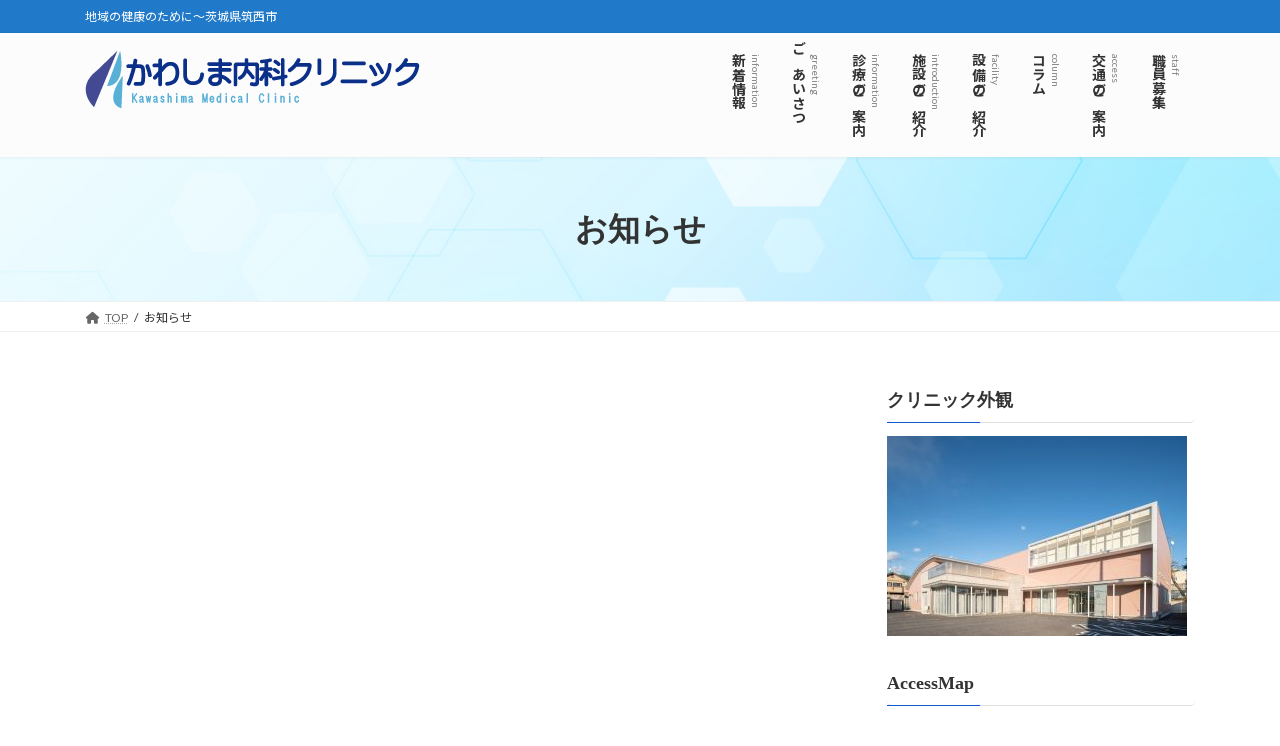

--- FILE ---
content_type: text/html; charset=UTF-8
request_url: https://kawashima-cl.com/topinfo/
body_size: 46484
content:
<!DOCTYPE html>
<html lang="ja">
<head>
<meta charset="utf-8">
<meta http-equiv="X-UA-Compatible" content="IE=edge">
<meta name="viewport" content="width=device-width, initial-scale=1">

<title>お知らせ | かわしま内科クリニック</title>
<meta name='robots' content='max-image-preview:large' />
<link rel="alternate" type="application/rss+xml" title="かわしま内科クリニック &raquo; フィード" href="https://kawashima-cl.com/feed/" />
<link rel="alternate" type="application/rss+xml" title="かわしま内科クリニック &raquo; コメントフィード" href="https://kawashima-cl.com/comments/feed/" />
<meta name="description" content="" /><script type="text/javascript">
window._wpemojiSettings = {"baseUrl":"https:\/\/s.w.org\/images\/core\/emoji\/14.0.0\/72x72\/","ext":".png","svgUrl":"https:\/\/s.w.org\/images\/core\/emoji\/14.0.0\/svg\/","svgExt":".svg","source":{"concatemoji":"https:\/\/kawashima-cl.com\/wp\/wp-includes\/js\/wp-emoji-release.min.js?ver=6.1.9"}};
/*! This file is auto-generated */
!function(e,a,t){var n,r,o,i=a.createElement("canvas"),p=i.getContext&&i.getContext("2d");function s(e,t){var a=String.fromCharCode,e=(p.clearRect(0,0,i.width,i.height),p.fillText(a.apply(this,e),0,0),i.toDataURL());return p.clearRect(0,0,i.width,i.height),p.fillText(a.apply(this,t),0,0),e===i.toDataURL()}function c(e){var t=a.createElement("script");t.src=e,t.defer=t.type="text/javascript",a.getElementsByTagName("head")[0].appendChild(t)}for(o=Array("flag","emoji"),t.supports={everything:!0,everythingExceptFlag:!0},r=0;r<o.length;r++)t.supports[o[r]]=function(e){if(p&&p.fillText)switch(p.textBaseline="top",p.font="600 32px Arial",e){case"flag":return s([127987,65039,8205,9895,65039],[127987,65039,8203,9895,65039])?!1:!s([55356,56826,55356,56819],[55356,56826,8203,55356,56819])&&!s([55356,57332,56128,56423,56128,56418,56128,56421,56128,56430,56128,56423,56128,56447],[55356,57332,8203,56128,56423,8203,56128,56418,8203,56128,56421,8203,56128,56430,8203,56128,56423,8203,56128,56447]);case"emoji":return!s([129777,127995,8205,129778,127999],[129777,127995,8203,129778,127999])}return!1}(o[r]),t.supports.everything=t.supports.everything&&t.supports[o[r]],"flag"!==o[r]&&(t.supports.everythingExceptFlag=t.supports.everythingExceptFlag&&t.supports[o[r]]);t.supports.everythingExceptFlag=t.supports.everythingExceptFlag&&!t.supports.flag,t.DOMReady=!1,t.readyCallback=function(){t.DOMReady=!0},t.supports.everything||(n=function(){t.readyCallback()},a.addEventListener?(a.addEventListener("DOMContentLoaded",n,!1),e.addEventListener("load",n,!1)):(e.attachEvent("onload",n),a.attachEvent("onreadystatechange",function(){"complete"===a.readyState&&t.readyCallback()})),(e=t.source||{}).concatemoji?c(e.concatemoji):e.wpemoji&&e.twemoji&&(c(e.twemoji),c(e.wpemoji)))}(window,document,window._wpemojiSettings);
</script>
<style type="text/css">
img.wp-smiley,
img.emoji {
	display: inline !important;
	border: none !important;
	box-shadow: none !important;
	height: 1em !important;
	width: 1em !important;
	margin: 0 0.07em !important;
	vertical-align: -0.1em !important;
	background: none !important;
	padding: 0 !important;
}
</style>
	<link rel='stylesheet' id='vkExUnit_common_style-css' href='https://kawashima-cl.com/wp/wp-content/plugins/vk-all-in-one-expansion-unit/assets/css/vkExUnit_style.css?ver=9.84.3.0' type='text/css' media='all' />
<style id='vkExUnit_common_style-inline-css' type='text/css'>
:root {--ver_page_top_button_url:url(https://kawashima-cl.com/wp/wp-content/plugins/vk-all-in-one-expansion-unit/assets/images/to-top-btn-icon.svg);}@font-face {font-weight: normal;font-style: normal;font-family: "vk_sns";src: url("https://kawashima-cl.com/wp/wp-content/plugins/vk-all-in-one-expansion-unit/inc/sns/icons/fonts/vk_sns.eot?-bq20cj");src: url("https://kawashima-cl.com/wp/wp-content/plugins/vk-all-in-one-expansion-unit/inc/sns/icons/fonts/vk_sns.eot?#iefix-bq20cj") format("embedded-opentype"),url("https://kawashima-cl.com/wp/wp-content/plugins/vk-all-in-one-expansion-unit/inc/sns/icons/fonts/vk_sns.woff?-bq20cj") format("woff"),url("https://kawashima-cl.com/wp/wp-content/plugins/vk-all-in-one-expansion-unit/inc/sns/icons/fonts/vk_sns.ttf?-bq20cj") format("truetype"),url("https://kawashima-cl.com/wp/wp-content/plugins/vk-all-in-one-expansion-unit/inc/sns/icons/fonts/vk_sns.svg?-bq20cj#vk_sns") format("svg");}
</style>
<link rel='stylesheet' id='vk-header-top-css' href='https://kawashima-cl.com/wp/wp-content/plugins/lightning-g3-pro-unit/inc/header-top/package/css/header-top.css?ver=0.1.1' type='text/css' media='all' />
<style id='vk-header-top-inline-css' type='text/css'>
/* Header Top */.header-top{color:#fff;background-color:#207ac9;}.header-top .nav li a{color:#fff;}
</style>
<link rel='stylesheet' id='wp-block-library-css' href='https://kawashima-cl.com/wp/wp-includes/css/dist/block-library/style.min.css?ver=6.1.9' type='text/css' media='all' />
<style id='wp-block-library-inline-css' type='text/css'>
/* VK Color Palettes */:root{ --wp--preset--color--vk-color-primary:#0e5acc}/* --vk-color-primary is deprecated. */:root{ --vk-color-primary: var(--wp--preset--color--vk-color-primary);}:root{ --wp--preset--color--vk-color-primary-dark:#0b48a3}/* --vk-color-primary-dark is deprecated. */:root{ --vk-color-primary-dark: var(--wp--preset--color--vk-color-primary-dark);}:root{ --wp--preset--color--vk-color-primary-vivid:#0f63e0}/* --vk-color-primary-vivid is deprecated. */:root{ --vk-color-primary-vivid: var(--wp--preset--color--vk-color-primary-vivid);}
</style>
<link rel='stylesheet' id='classic-theme-styles-css' href='https://kawashima-cl.com/wp/wp-includes/css/classic-themes.min.css?ver=1' type='text/css' media='all' />
<style id='global-styles-inline-css' type='text/css'>
body{--wp--preset--color--black: #000000;--wp--preset--color--cyan-bluish-gray: #abb8c3;--wp--preset--color--white: #ffffff;--wp--preset--color--pale-pink: #f78da7;--wp--preset--color--vivid-red: #cf2e2e;--wp--preset--color--luminous-vivid-orange: #ff6900;--wp--preset--color--luminous-vivid-amber: #fcb900;--wp--preset--color--light-green-cyan: #7bdcb5;--wp--preset--color--vivid-green-cyan: #00d084;--wp--preset--color--pale-cyan-blue: #8ed1fc;--wp--preset--color--vivid-cyan-blue: #0693e3;--wp--preset--color--vivid-purple: #9b51e0;--wp--preset--color--vk-color-primary: #0e5acc;--wp--preset--color--vk-color-primary-dark: #0b48a3;--wp--preset--color--vk-color-primary-vivid: #0f63e0;--wp--preset--gradient--vivid-cyan-blue-to-vivid-purple: linear-gradient(135deg,rgba(6,147,227,1) 0%,rgb(155,81,224) 100%);--wp--preset--gradient--light-green-cyan-to-vivid-green-cyan: linear-gradient(135deg,rgb(122,220,180) 0%,rgb(0,208,130) 100%);--wp--preset--gradient--luminous-vivid-amber-to-luminous-vivid-orange: linear-gradient(135deg,rgba(252,185,0,1) 0%,rgba(255,105,0,1) 100%);--wp--preset--gradient--luminous-vivid-orange-to-vivid-red: linear-gradient(135deg,rgba(255,105,0,1) 0%,rgb(207,46,46) 100%);--wp--preset--gradient--very-light-gray-to-cyan-bluish-gray: linear-gradient(135deg,rgb(238,238,238) 0%,rgb(169,184,195) 100%);--wp--preset--gradient--cool-to-warm-spectrum: linear-gradient(135deg,rgb(74,234,220) 0%,rgb(151,120,209) 20%,rgb(207,42,186) 40%,rgb(238,44,130) 60%,rgb(251,105,98) 80%,rgb(254,248,76) 100%);--wp--preset--gradient--blush-light-purple: linear-gradient(135deg,rgb(255,206,236) 0%,rgb(152,150,240) 100%);--wp--preset--gradient--blush-bordeaux: linear-gradient(135deg,rgb(254,205,165) 0%,rgb(254,45,45) 50%,rgb(107,0,62) 100%);--wp--preset--gradient--luminous-dusk: linear-gradient(135deg,rgb(255,203,112) 0%,rgb(199,81,192) 50%,rgb(65,88,208) 100%);--wp--preset--gradient--pale-ocean: linear-gradient(135deg,rgb(255,245,203) 0%,rgb(182,227,212) 50%,rgb(51,167,181) 100%);--wp--preset--gradient--electric-grass: linear-gradient(135deg,rgb(202,248,128) 0%,rgb(113,206,126) 100%);--wp--preset--gradient--midnight: linear-gradient(135deg,rgb(2,3,129) 0%,rgb(40,116,252) 100%);--wp--preset--gradient--vivid-green-cyan-to-vivid-cyan-blue: linear-gradient(135deg,rgba(0,208,132,1) 0%,rgba(6,147,227,1) 100%);--wp--preset--duotone--dark-grayscale: url('#wp-duotone-dark-grayscale');--wp--preset--duotone--grayscale: url('#wp-duotone-grayscale');--wp--preset--duotone--purple-yellow: url('#wp-duotone-purple-yellow');--wp--preset--duotone--blue-red: url('#wp-duotone-blue-red');--wp--preset--duotone--midnight: url('#wp-duotone-midnight');--wp--preset--duotone--magenta-yellow: url('#wp-duotone-magenta-yellow');--wp--preset--duotone--purple-green: url('#wp-duotone-purple-green');--wp--preset--duotone--blue-orange: url('#wp-duotone-blue-orange');--wp--preset--font-size--small: 14px;--wp--preset--font-size--medium: 20px;--wp--preset--font-size--large: 24px;--wp--preset--font-size--x-large: 42px;--wp--preset--font-size--regular: 16px;--wp--preset--font-size--huge: 36px;--wp--preset--spacing--20: 0.44rem;--wp--preset--spacing--30: 0.67rem;--wp--preset--spacing--40: 1rem;--wp--preset--spacing--50: 1.5rem;--wp--preset--spacing--60: 2.25rem;--wp--preset--spacing--70: 3.38rem;--wp--preset--spacing--80: 5.06rem;}:where(.is-layout-flex){gap: 0.5em;}body .is-layout-flow > .alignleft{float: left;margin-inline-start: 0;margin-inline-end: 2em;}body .is-layout-flow > .alignright{float: right;margin-inline-start: 2em;margin-inline-end: 0;}body .is-layout-flow > .aligncenter{margin-left: auto !important;margin-right: auto !important;}body .is-layout-constrained > .alignleft{float: left;margin-inline-start: 0;margin-inline-end: 2em;}body .is-layout-constrained > .alignright{float: right;margin-inline-start: 2em;margin-inline-end: 0;}body .is-layout-constrained > .aligncenter{margin-left: auto !important;margin-right: auto !important;}body .is-layout-constrained > :where(:not(.alignleft):not(.alignright):not(.alignfull)){max-width: var(--wp--style--global--content-size);margin-left: auto !important;margin-right: auto !important;}body .is-layout-constrained > .alignwide{max-width: var(--wp--style--global--wide-size);}body .is-layout-flex{display: flex;}body .is-layout-flex{flex-wrap: wrap;align-items: center;}body .is-layout-flex > *{margin: 0;}:where(.wp-block-columns.is-layout-flex){gap: 2em;}.has-black-color{color: var(--wp--preset--color--black) !important;}.has-cyan-bluish-gray-color{color: var(--wp--preset--color--cyan-bluish-gray) !important;}.has-white-color{color: var(--wp--preset--color--white) !important;}.has-pale-pink-color{color: var(--wp--preset--color--pale-pink) !important;}.has-vivid-red-color{color: var(--wp--preset--color--vivid-red) !important;}.has-luminous-vivid-orange-color{color: var(--wp--preset--color--luminous-vivid-orange) !important;}.has-luminous-vivid-amber-color{color: var(--wp--preset--color--luminous-vivid-amber) !important;}.has-light-green-cyan-color{color: var(--wp--preset--color--light-green-cyan) !important;}.has-vivid-green-cyan-color{color: var(--wp--preset--color--vivid-green-cyan) !important;}.has-pale-cyan-blue-color{color: var(--wp--preset--color--pale-cyan-blue) !important;}.has-vivid-cyan-blue-color{color: var(--wp--preset--color--vivid-cyan-blue) !important;}.has-vivid-purple-color{color: var(--wp--preset--color--vivid-purple) !important;}.has-vk-color-primary-color{color: var(--wp--preset--color--vk-color-primary) !important;}.has-vk-color-primary-dark-color{color: var(--wp--preset--color--vk-color-primary-dark) !important;}.has-vk-color-primary-vivid-color{color: var(--wp--preset--color--vk-color-primary-vivid) !important;}.has-black-background-color{background-color: var(--wp--preset--color--black) !important;}.has-cyan-bluish-gray-background-color{background-color: var(--wp--preset--color--cyan-bluish-gray) !important;}.has-white-background-color{background-color: var(--wp--preset--color--white) !important;}.has-pale-pink-background-color{background-color: var(--wp--preset--color--pale-pink) !important;}.has-vivid-red-background-color{background-color: var(--wp--preset--color--vivid-red) !important;}.has-luminous-vivid-orange-background-color{background-color: var(--wp--preset--color--luminous-vivid-orange) !important;}.has-luminous-vivid-amber-background-color{background-color: var(--wp--preset--color--luminous-vivid-amber) !important;}.has-light-green-cyan-background-color{background-color: var(--wp--preset--color--light-green-cyan) !important;}.has-vivid-green-cyan-background-color{background-color: var(--wp--preset--color--vivid-green-cyan) !important;}.has-pale-cyan-blue-background-color{background-color: var(--wp--preset--color--pale-cyan-blue) !important;}.has-vivid-cyan-blue-background-color{background-color: var(--wp--preset--color--vivid-cyan-blue) !important;}.has-vivid-purple-background-color{background-color: var(--wp--preset--color--vivid-purple) !important;}.has-vk-color-primary-background-color{background-color: var(--wp--preset--color--vk-color-primary) !important;}.has-vk-color-primary-dark-background-color{background-color: var(--wp--preset--color--vk-color-primary-dark) !important;}.has-vk-color-primary-vivid-background-color{background-color: var(--wp--preset--color--vk-color-primary-vivid) !important;}.has-black-border-color{border-color: var(--wp--preset--color--black) !important;}.has-cyan-bluish-gray-border-color{border-color: var(--wp--preset--color--cyan-bluish-gray) !important;}.has-white-border-color{border-color: var(--wp--preset--color--white) !important;}.has-pale-pink-border-color{border-color: var(--wp--preset--color--pale-pink) !important;}.has-vivid-red-border-color{border-color: var(--wp--preset--color--vivid-red) !important;}.has-luminous-vivid-orange-border-color{border-color: var(--wp--preset--color--luminous-vivid-orange) !important;}.has-luminous-vivid-amber-border-color{border-color: var(--wp--preset--color--luminous-vivid-amber) !important;}.has-light-green-cyan-border-color{border-color: var(--wp--preset--color--light-green-cyan) !important;}.has-vivid-green-cyan-border-color{border-color: var(--wp--preset--color--vivid-green-cyan) !important;}.has-pale-cyan-blue-border-color{border-color: var(--wp--preset--color--pale-cyan-blue) !important;}.has-vivid-cyan-blue-border-color{border-color: var(--wp--preset--color--vivid-cyan-blue) !important;}.has-vivid-purple-border-color{border-color: var(--wp--preset--color--vivid-purple) !important;}.has-vk-color-primary-border-color{border-color: var(--wp--preset--color--vk-color-primary) !important;}.has-vk-color-primary-dark-border-color{border-color: var(--wp--preset--color--vk-color-primary-dark) !important;}.has-vk-color-primary-vivid-border-color{border-color: var(--wp--preset--color--vk-color-primary-vivid) !important;}.has-vivid-cyan-blue-to-vivid-purple-gradient-background{background: var(--wp--preset--gradient--vivid-cyan-blue-to-vivid-purple) !important;}.has-light-green-cyan-to-vivid-green-cyan-gradient-background{background: var(--wp--preset--gradient--light-green-cyan-to-vivid-green-cyan) !important;}.has-luminous-vivid-amber-to-luminous-vivid-orange-gradient-background{background: var(--wp--preset--gradient--luminous-vivid-amber-to-luminous-vivid-orange) !important;}.has-luminous-vivid-orange-to-vivid-red-gradient-background{background: var(--wp--preset--gradient--luminous-vivid-orange-to-vivid-red) !important;}.has-very-light-gray-to-cyan-bluish-gray-gradient-background{background: var(--wp--preset--gradient--very-light-gray-to-cyan-bluish-gray) !important;}.has-cool-to-warm-spectrum-gradient-background{background: var(--wp--preset--gradient--cool-to-warm-spectrum) !important;}.has-blush-light-purple-gradient-background{background: var(--wp--preset--gradient--blush-light-purple) !important;}.has-blush-bordeaux-gradient-background{background: var(--wp--preset--gradient--blush-bordeaux) !important;}.has-luminous-dusk-gradient-background{background: var(--wp--preset--gradient--luminous-dusk) !important;}.has-pale-ocean-gradient-background{background: var(--wp--preset--gradient--pale-ocean) !important;}.has-electric-grass-gradient-background{background: var(--wp--preset--gradient--electric-grass) !important;}.has-midnight-gradient-background{background: var(--wp--preset--gradient--midnight) !important;}.has-small-font-size{font-size: var(--wp--preset--font-size--small) !important;}.has-medium-font-size{font-size: var(--wp--preset--font-size--medium) !important;}.has-large-font-size{font-size: var(--wp--preset--font-size--large) !important;}.has-x-large-font-size{font-size: var(--wp--preset--font-size--x-large) !important;}
.wp-block-navigation a:where(:not(.wp-element-button)){color: inherit;}
:where(.wp-block-columns.is-layout-flex){gap: 2em;}
.wp-block-pullquote{font-size: 1.5em;line-height: 1.6;}
</style>
<link rel='stylesheet' id='veu-cta-css' href='https://kawashima-cl.com/wp/wp-content/plugins/vk-all-in-one-expansion-unit/inc/call-to-action/package/css/style.css?ver=9.84.3.0' type='text/css' media='all' />
<link rel='stylesheet' id='vk-swiper-style-css' href='https://kawashima-cl.com/wp/wp-content/plugins/vk-blocks-pro/inc/vk-swiper/package/assets/css/swiper-bundle.min.css?ver=6.8.0' type='text/css' media='all' />
<link rel='stylesheet' id='lightning-common-style-css' href='https://kawashima-cl.com/wp/wp-content/themes/lightning/_g3/assets/css/style.css?ver=15.2.3' type='text/css' media='all' />
<style id='lightning-common-style-inline-css' type='text/css'>
/* Lightning */:root {--vk-color-primary:#0e5acc;--vk-color-primary-dark:#0b48a3;--vk-color-primary-vivid:#0f63e0;--g_nav_main_acc_icon_open_url:url(https://kawashima-cl.com/wp/wp-content/themes/lightning/_g3/inc/vk-mobile-nav/package/images/vk-menu-acc-icon-open-black.svg);--g_nav_main_acc_icon_close_url: url(https://kawashima-cl.com/wp/wp-content/themes/lightning/_g3/inc/vk-mobile-nav/package/images/vk-menu-close-black.svg);--g_nav_sub_acc_icon_open_url: url(https://kawashima-cl.com/wp/wp-content/themes/lightning/_g3/inc/vk-mobile-nav/package/images/vk-menu-acc-icon-open-white.svg);--g_nav_sub_acc_icon_close_url: url(https://kawashima-cl.com/wp/wp-content/themes/lightning/_g3/inc/vk-mobile-nav/package/images/vk-menu-close-white.svg);}
html{scroll-padding-top:var(--vk-size-admin-bar);}
:root {}.main-section {}
/* vk-mobile-nav */:root {--vk-mobile-nav-menu-btn-bg-src: url("https://kawashima-cl.com/wp/wp-content/themes/lightning/_g3/inc/vk-mobile-nav/package/images/vk-menu-btn-black.svg");--vk-mobile-nav-menu-btn-close-bg-src: url("https://kawashima-cl.com/wp/wp-content/themes/lightning/_g3/inc/vk-mobile-nav/package/images/vk-menu-close-black.svg");--vk-menu-acc-icon-open-black-bg-src: url("https://kawashima-cl.com/wp/wp-content/themes/lightning/_g3/inc/vk-mobile-nav/package/images/vk-menu-acc-icon-open-black.svg");--vk-menu-acc-icon-open-white-bg-src: url("https://kawashima-cl.com/wp/wp-content/themes/lightning/_g3/inc/vk-mobile-nav/package/images/vk-menu-acc-icon-open-white.svg");--vk-menu-acc-icon-close-black-bg-src: url("https://kawashima-cl.com/wp/wp-content/themes/lightning/_g3/inc/vk-mobile-nav/package/images/vk-menu-close-black.svg");--vk-menu-acc-icon-close-white-bg-src: url("https://kawashima-cl.com/wp/wp-content/themes/lightning/_g3/inc/vk-mobile-nav/package/images/vk-menu-close-white.svg");}
</style>
<link rel='stylesheet' id='lightning-design-style-css' href='https://kawashima-cl.com/wp/wp-content/themes/lightning/_g3/design-skin/origin3/css/style.css?ver=15.2.3' type='text/css' media='all' />
<style id='lightning-design-style-inline-css' type='text/css'>
.tagcloud a:before { font-family: "Font Awesome 5 Free";content: "\f02b";font-weight: bold; }
/* Font switch */h1,h2,h3,h4,h5,h6,.page-header-title{ font-family:Hiragino Mincho ProN,"游明朝",serif;font-display: swap;}
.site-header {background-color:#fcfcfc ;}.header_scrolled .site-header {background-color:#fcfcfc;}
.vk-campaign-text{color:#fff;background-color:#eab010;}.vk-campaign-text_btn,.vk-campaign-text_btn:link,.vk-campaign-text_btn:visited,.vk-campaign-text_btn:focus,.vk-campaign-text_btn:active{background:#fff;color:#4c4c4c;}a.vk-campaign-text_btn:hover{background:#eab010;color:#fff;}.vk-campaign-text_link,.vk-campaign-text_link:link,.vk-campaign-text_link:hover,.vk-campaign-text_link:visited,.vk-campaign-text_link:active,.vk-campaign-text_link:focus{color:#fff;}
/* page header */:root{--vk-page-header-url : url(https://kawashima-cl.com/wp/wp-content/uploads/2022/12/1186414.jpg);}@media ( max-width:575.98px ){:root{--vk-page-header-url : url(https://kawashima-cl.com/wp/wp-content/uploads/2022/12/1186414.jpg);}}.page-header{ position:relative;color:#333;background: var(--vk-page-header-url, url(https://kawashima-cl.com/wp/wp-content/uploads/2022/12/1186414.jpg) ) no-repeat 50% center;background-size: cover;min-height:9rem;}.page-header::before{content:"";position:absolute;top:0;left:0;background-color:#fff;opacity:0.25;width:100%;height:100%;}
</style>
<link rel='stylesheet' id='vk-blog-card-css' href='https://kawashima-cl.com/wp/wp-content/themes/lightning/_g3/inc/vk-wp-oembed-blog-card/package/css/blog-card.css?ver=6.1.9' type='text/css' media='all' />
<link rel='stylesheet' id='vk-blocks-build-css-css' href='https://kawashima-cl.com/wp/wp-content/plugins/vk-blocks-pro/build/block-build.css?ver=1.48.0.1' type='text/css' media='all' />
<style id='vk-blocks-build-css-inline-css' type='text/css'>
:root {--vk_flow-arrow: url(https://kawashima-cl.com/wp/wp-content/plugins/vk-blocks-pro/inc/vk-blocks/images/arrow_bottom.svg);--vk_image-mask-wave01: url(https://kawashima-cl.com/wp/wp-content/plugins/vk-blocks-pro/inc/vk-blocks/images/wave01.svg);--vk_image-mask-wave02: url(https://kawashima-cl.com/wp/wp-content/plugins/vk-blocks-pro/inc/vk-blocks/images/wave02.svg);--vk_image-mask-wave03: url(https://kawashima-cl.com/wp/wp-content/plugins/vk-blocks-pro/inc/vk-blocks/images/wave03.svg);--vk_image-mask-wave04: url(https://kawashima-cl.com/wp/wp-content/plugins/vk-blocks-pro/inc/vk-blocks/images/wave04.svg);}

	:root {

		--vk-balloon-border-width:1px;

		--vk-balloon-speech-offset:-12px;
	}
	
</style>
<link rel='stylesheet' id='lightning-theme-style-css' href='https://kawashima-cl.com/wp/wp-content/themes/lightning-child-sample/style.css?ver=15.2.3' type='text/css' media='all' />
<link rel='stylesheet' id='vk-font-awesome-css' href='https://kawashima-cl.com/wp/wp-content/themes/lightning/vendor/vektor-inc/font-awesome-versions/src/versions/6/css/all.min.css?ver=6.1.0' type='text/css' media='all' />
<link rel='stylesheet' id='vk-header-layout-css' href='https://kawashima-cl.com/wp/wp-content/plugins/lightning-g3-pro-unit/inc/header-layout/package/css/header-layout.css?ver=0.23.4' type='text/css' media='all' />
<style id='vk-header-layout-inline-css' type='text/css'>
/* Header Layout */:root {--vk-header-logo-url:url(https://kawashima-cl.com/wp/wp-content/uploads/2018/06/kmclogo.png);}
</style>
<link rel='stylesheet' id='vk-campaign-text-css' href='https://kawashima-cl.com/wp/wp-content/plugins/lightning-g3-pro-unit/inc/vk-campaign-text/package/css/vk-campaign-text.css?ver=0.1.0' type='text/css' media='all' />
<link rel='stylesheet' id='vk-mobile-fix-nav-css' href='https://kawashima-cl.com/wp/wp-content/plugins/lightning-g3-pro-unit/inc/vk-mobile-fix-nav/package/css/vk-mobile-fix-nav.css?ver=0.0.0' type='text/css' media='all' />
<link rel="https://api.w.org/" href="https://kawashima-cl.com/wp-json/" /><link rel="alternate" type="application/json" href="https://kawashima-cl.com/wp-json/wp/v2/pages/87" /><link rel="EditURI" type="application/rsd+xml" title="RSD" href="https://kawashima-cl.com/wp/xmlrpc.php?rsd" />
<link rel="wlwmanifest" type="application/wlwmanifest+xml" href="https://kawashima-cl.com/wp/wp-includes/wlwmanifest.xml" />
<meta name="generator" content="WordPress 6.1.9" />
<link rel="canonical" href="https://kawashima-cl.com/topinfo/" />
<link rel='shortlink' href='https://kawashima-cl.com/?p=87' />
<link rel="alternate" type="application/json+oembed" href="https://kawashima-cl.com/wp-json/oembed/1.0/embed?url=https%3A%2F%2Fkawashima-cl.com%2Ftopinfo%2F" />
<link rel="alternate" type="text/xml+oembed" href="https://kawashima-cl.com/wp-json/oembed/1.0/embed?url=https%3A%2F%2Fkawashima-cl.com%2Ftopinfo%2F&#038;format=xml" />
<!-- [ VK All in One Expansion Unit OGP ] -->
<meta property="og:site_name" content="かわしま内科クリニック" />
<meta property="og:url" content="https://kawashima-cl.com/topinfo/" />
<meta property="og:title" content="お知らせ | かわしま内科クリニック" />
<meta property="og:description" content="" />
<meta property="og:type" content="article" />
<!-- [ / VK All in One Expansion Unit OGP ] -->
<!-- [ VK All in One Expansion Unit twitter card ] -->
<meta name="twitter:card" content="summary_large_image">
<meta name="twitter:description" content="">
<meta name="twitter:title" content="お知らせ | かわしま内科クリニック">
<meta name="twitter:url" content="https://kawashima-cl.com/topinfo/">
	<meta name="twitter:domain" content="kawashima-cl.com">
	<!-- [ / VK All in One Expansion Unit twitter card ] -->
	<link rel="icon" href="https://kawashima-cl.com/wp/wp-content/uploads/2022/12/cropped-00111-1-32x32.jpg" sizes="32x32" />
<link rel="icon" href="https://kawashima-cl.com/wp/wp-content/uploads/2022/12/cropped-00111-1-192x192.jpg" sizes="192x192" />
<link rel="apple-touch-icon" href="https://kawashima-cl.com/wp/wp-content/uploads/2022/12/cropped-00111-1-180x180.jpg" />
<meta name="msapplication-TileImage" content="https://kawashima-cl.com/wp/wp-content/uploads/2022/12/cropped-00111-1-270x270.jpg" />
</head>
<body class="page-template-default page page-id-87 wp-embed-responsive post-name-topinfo post-type-page vk-blocks sidebar-fix sidebar-fix-priority-top device-pc fa_v6_css">
<a class="skip-link screen-reader-text" href="#main">コンテンツへスキップ</a>
<a class="skip-link screen-reader-text" href="#vk-mobile-nav">ナビゲーションに移動</a>
<svg xmlns="http://www.w3.org/2000/svg" viewBox="0 0 0 0" width="0" height="0" focusable="false" role="none" style="visibility: hidden; position: absolute; left: -9999px; overflow: hidden;" ><defs><filter id="wp-duotone-dark-grayscale"><feColorMatrix color-interpolation-filters="sRGB" type="matrix" values=" .299 .587 .114 0 0 .299 .587 .114 0 0 .299 .587 .114 0 0 .299 .587 .114 0 0 " /><feComponentTransfer color-interpolation-filters="sRGB" ><feFuncR type="table" tableValues="0 0.49803921568627" /><feFuncG type="table" tableValues="0 0.49803921568627" /><feFuncB type="table" tableValues="0 0.49803921568627" /><feFuncA type="table" tableValues="1 1" /></feComponentTransfer><feComposite in2="SourceGraphic" operator="in" /></filter></defs></svg><svg xmlns="http://www.w3.org/2000/svg" viewBox="0 0 0 0" width="0" height="0" focusable="false" role="none" style="visibility: hidden; position: absolute; left: -9999px; overflow: hidden;" ><defs><filter id="wp-duotone-grayscale"><feColorMatrix color-interpolation-filters="sRGB" type="matrix" values=" .299 .587 .114 0 0 .299 .587 .114 0 0 .299 .587 .114 0 0 .299 .587 .114 0 0 " /><feComponentTransfer color-interpolation-filters="sRGB" ><feFuncR type="table" tableValues="0 1" /><feFuncG type="table" tableValues="0 1" /><feFuncB type="table" tableValues="0 1" /><feFuncA type="table" tableValues="1 1" /></feComponentTransfer><feComposite in2="SourceGraphic" operator="in" /></filter></defs></svg><svg xmlns="http://www.w3.org/2000/svg" viewBox="0 0 0 0" width="0" height="0" focusable="false" role="none" style="visibility: hidden; position: absolute; left: -9999px; overflow: hidden;" ><defs><filter id="wp-duotone-purple-yellow"><feColorMatrix color-interpolation-filters="sRGB" type="matrix" values=" .299 .587 .114 0 0 .299 .587 .114 0 0 .299 .587 .114 0 0 .299 .587 .114 0 0 " /><feComponentTransfer color-interpolation-filters="sRGB" ><feFuncR type="table" tableValues="0.54901960784314 0.98823529411765" /><feFuncG type="table" tableValues="0 1" /><feFuncB type="table" tableValues="0.71764705882353 0.25490196078431" /><feFuncA type="table" tableValues="1 1" /></feComponentTransfer><feComposite in2="SourceGraphic" operator="in" /></filter></defs></svg><svg xmlns="http://www.w3.org/2000/svg" viewBox="0 0 0 0" width="0" height="0" focusable="false" role="none" style="visibility: hidden; position: absolute; left: -9999px; overflow: hidden;" ><defs><filter id="wp-duotone-blue-red"><feColorMatrix color-interpolation-filters="sRGB" type="matrix" values=" .299 .587 .114 0 0 .299 .587 .114 0 0 .299 .587 .114 0 0 .299 .587 .114 0 0 " /><feComponentTransfer color-interpolation-filters="sRGB" ><feFuncR type="table" tableValues="0 1" /><feFuncG type="table" tableValues="0 0.27843137254902" /><feFuncB type="table" tableValues="0.5921568627451 0.27843137254902" /><feFuncA type="table" tableValues="1 1" /></feComponentTransfer><feComposite in2="SourceGraphic" operator="in" /></filter></defs></svg><svg xmlns="http://www.w3.org/2000/svg" viewBox="0 0 0 0" width="0" height="0" focusable="false" role="none" style="visibility: hidden; position: absolute; left: -9999px; overflow: hidden;" ><defs><filter id="wp-duotone-midnight"><feColorMatrix color-interpolation-filters="sRGB" type="matrix" values=" .299 .587 .114 0 0 .299 .587 .114 0 0 .299 .587 .114 0 0 .299 .587 .114 0 0 " /><feComponentTransfer color-interpolation-filters="sRGB" ><feFuncR type="table" tableValues="0 0" /><feFuncG type="table" tableValues="0 0.64705882352941" /><feFuncB type="table" tableValues="0 1" /><feFuncA type="table" tableValues="1 1" /></feComponentTransfer><feComposite in2="SourceGraphic" operator="in" /></filter></defs></svg><svg xmlns="http://www.w3.org/2000/svg" viewBox="0 0 0 0" width="0" height="0" focusable="false" role="none" style="visibility: hidden; position: absolute; left: -9999px; overflow: hidden;" ><defs><filter id="wp-duotone-magenta-yellow"><feColorMatrix color-interpolation-filters="sRGB" type="matrix" values=" .299 .587 .114 0 0 .299 .587 .114 0 0 .299 .587 .114 0 0 .299 .587 .114 0 0 " /><feComponentTransfer color-interpolation-filters="sRGB" ><feFuncR type="table" tableValues="0.78039215686275 1" /><feFuncG type="table" tableValues="0 0.94901960784314" /><feFuncB type="table" tableValues="0.35294117647059 0.47058823529412" /><feFuncA type="table" tableValues="1 1" /></feComponentTransfer><feComposite in2="SourceGraphic" operator="in" /></filter></defs></svg><svg xmlns="http://www.w3.org/2000/svg" viewBox="0 0 0 0" width="0" height="0" focusable="false" role="none" style="visibility: hidden; position: absolute; left: -9999px; overflow: hidden;" ><defs><filter id="wp-duotone-purple-green"><feColorMatrix color-interpolation-filters="sRGB" type="matrix" values=" .299 .587 .114 0 0 .299 .587 .114 0 0 .299 .587 .114 0 0 .299 .587 .114 0 0 " /><feComponentTransfer color-interpolation-filters="sRGB" ><feFuncR type="table" tableValues="0.65098039215686 0.40392156862745" /><feFuncG type="table" tableValues="0 1" /><feFuncB type="table" tableValues="0.44705882352941 0.4" /><feFuncA type="table" tableValues="1 1" /></feComponentTransfer><feComposite in2="SourceGraphic" operator="in" /></filter></defs></svg><svg xmlns="http://www.w3.org/2000/svg" viewBox="0 0 0 0" width="0" height="0" focusable="false" role="none" style="visibility: hidden; position: absolute; left: -9999px; overflow: hidden;" ><defs><filter id="wp-duotone-blue-orange"><feColorMatrix color-interpolation-filters="sRGB" type="matrix" values=" .299 .587 .114 0 0 .299 .587 .114 0 0 .299 .587 .114 0 0 .299 .587 .114 0 0 " /><feComponentTransfer color-interpolation-filters="sRGB" ><feFuncR type="table" tableValues="0.098039215686275 1" /><feFuncG type="table" tableValues="0 0.66274509803922" /><feFuncB type="table" tableValues="0.84705882352941 0.41960784313725" /><feFuncA type="table" tableValues="1 1" /></feComponentTransfer><feComposite in2="SourceGraphic" operator="in" /></filter></defs></svg>
<header id="site-header" class="site-header site-header--layout--nav-float">
	<div class="header-top" id="header-top"><div class="container"><p class="header-top-description">地域の健康のために～茨城県筑西市</p></div><!-- [ / .container ] --></div><!-- [ / #header-top  ] -->	<div id="site-header-container" class="site-header-container site-header-container--scrolled--nav-container container">

				<div class="site-header-logo site-header-logo--scrolled--nav-container">
		<a href="https://kawashima-cl.com/">
			<span><img src="https://kawashima-cl.com/wp/wp-content/uploads/2018/06/kmclogo.png" alt="かわしま内科クリニック" /></span>
		</a>
		</div>

		
		<nav id="global-nav" class="global-nav global-nav--layout--float-right global-nav--text-layout--vertical global-nav--scrolled--nav-container"><ul id="menu-menu1" class="menu vk-menu-acc global-nav-list nav"><li id="menu-item-188" class="menu-item menu-item-type-custom menu-item-object-custom"><a href="https://kawashima-cl.com/category/info/"><strong class="global-nav-name">新着情報</strong><span class="global-nav-description">information</span></a></li>
<li id="menu-item-157" class="menu-item menu-item-type-post_type menu-item-object-page menu-item-has-children"><a href="https://kawashima-cl.com/aisatu/"><strong class="global-nav-name">ごあいさつ</strong><span class="global-nav-description">greeting</span></a>
<ul class="sub-menu">
	<li id="menu-item-149" class="menu-item menu-item-type-post_type menu-item-object-page"><a href="https://kawashima-cl.com/aisatu/rijityou/">理事長ご挨拶</a></li>
	<li id="menu-item-26" class="menu-item menu-item-type-post_type menu-item-object-page"><a href="https://kawashima-cl.com/aisatu/greeting/">院長ご挨拶</a></li>
</ul>
</li>
<li id="menu-item-27" class="menu-item menu-item-type-post_type menu-item-object-page menu-item-has-children"><a href="https://kawashima-cl.com/info/"><strong class="global-nav-name">診療のご案内</strong><span class="global-nav-description">information</span></a>
<ul class="sub-menu">
	<li id="menu-item-47" class="menu-item menu-item-type-post_type menu-item-object-page"><a href="https://kawashima-cl.com/info/naika/">内科外来</a></li>
	<li id="menu-item-46" class="menu-item menu-item-type-post_type menu-item-object-page"><a href="https://kawashima-cl.com/info/touseki/">血液透析</a></li>
	<li id="menu-item-45" class="menu-item menu-item-type-post_type menu-item-object-page"><a href="https://kawashima-cl.com/info/md/">担当医のご案内</a></li>
	<li id="menu-item-344" class="menu-item menu-item-type-post_type menu-item-object-page"><a href="https://kawashima-cl.com/shisetsukijun/">診療体制・施設基準等のご案内</a></li>
</ul>
</li>
<li id="menu-item-255" class="menu-item menu-item-type-post_type menu-item-object-page"><a href="https://kawashima-cl.com/syoukai/"><strong class="global-nav-name">施設のご紹介</strong><span class="global-nav-description">introduction</span></a></li>
<li id="menu-item-25" class="menu-item menu-item-type-post_type menu-item-object-page"><a href="https://kawashima-cl.com/%e8%a8%ad%e5%82%99%e3%81%ae%e3%81%94%e7%b4%b9%e4%bb%8b/"><strong class="global-nav-name">設備のご紹介</strong><span class="global-nav-description">facility</span></a></li>
<li id="menu-item-259" class="menu-item menu-item-type-custom menu-item-object-custom"><a href="https://kawashima-cl.com/category/column/"><strong class="global-nav-name">コラム</strong><span class="global-nav-description">column</span></a></li>
<li id="menu-item-24" class="menu-item menu-item-type-post_type menu-item-object-page"><a href="https://kawashima-cl.com/access/"><strong class="global-nav-name">交通のご案内</strong><span class="global-nav-description">access</span></a></li>
<li id="menu-item-48" class="menu-item menu-item-type-post_type menu-item-object-page"><a href="https://kawashima-cl.com/staff/"><strong class="global-nav-name">職員募集</strong><span class="global-nav-description">staff</span></a></li>
</ul></nav>	</div>
	</header>



	<div class="page-header"><div class="page-header-inner container">
<h1 class="page-header-title">お知らせ</h1></div></div><!-- [ /.page-header ] -->

	<!-- [ #breadcrumb ] --><div id="breadcrumb" class="breadcrumb"><div class="container"><ol class="breadcrumb-list" itemscope itemtype="https://schema.org/BreadcrumbList"><li class="breadcrumb-list__item breadcrumb-list__item--home" itemprop="itemListElement" itemscope itemtype="http://schema.org/ListItem"><a href="https://kawashima-cl.com" itemprop="item"><i class="fas fa-fw fa-home"></i><span itemprop="name">TOP</span></a><meta itemprop="position" content="1" /></li><li class="breadcrumb-list__item" itemprop="itemListElement" itemscope itemtype="http://schema.org/ListItem"><span itemprop="name">お知らせ</span><meta itemprop="position" content="2" /></li></ol></div></div><!-- [ /#breadcrumb ] -->


<div class="site-body">
		<div class="site-body-container container">

		<div class="main-section main-section--col--two" id="main" role="main">
			
			<div id="post-87" class="entry entry-full post-87 page type-page status-publish hentry">

	
	
	
	<div class="entry-body">
							</div>

	
	
	
	
		
	
</div><!-- [ /#post-87 ] -->

	
		
		
		
		
	

					</div><!-- [ /.main-section ] -->

		<div class="sub-section sub-section--col--two">
<aside class="widget widget_media_image" id="media_image-2"><h4 class="widget-title sub-section-title">クリニック外観</h4><a href="https://kawashima-cl.com/wp/"><img width="300" height="200" src="https://kawashima-cl.com/wp/wp-content/uploads/2022/12/0011-1-300x200.jpg" class="image wp-image-248  attachment-medium size-medium" alt="" decoding="async" loading="lazy" style="max-width: 100%; height: auto;" srcset="https://kawashima-cl.com/wp/wp-content/uploads/2022/12/0011-1-300x200.jpg 300w, https://kawashima-cl.com/wp/wp-content/uploads/2022/12/0011-1-768x511.jpg 768w, https://kawashima-cl.com/wp/wp-content/uploads/2022/12/0011-1.jpg 900w" sizes="(max-width: 300px) 100vw, 300px" /></a></aside><aside class="widget_text widget widget_custom_html" id="custom_html-2"><h4 class="widget-title sub-section-title">AccessMap</h4><div class="textwidget custom-html-widget"><iframe src="https://www.google.com/maps/embed?pb=!1m14!1m8!1m3!1d25724.214408744636!2d139.91611!3d36.29953!3m2!1i1024!2i768!4f13.1!3m3!1m2!1s0x0%3A0xbb72dd65279dfe62!2z44GL44KP44GX44G-5YaF56eR44Kv44Oq44OL44OD44Kv!5e0!3m2!1sja!2sjp!4v1532763899721" width="400" height="300" frameborder="0" style="border:0" allowfullscreen></iframe></div></aside><aside class="widget widget_text" id="text-4">			<div class="textwidget"><p><strong>医療法人社団　医弘会</strong><br />
<strong>かわしま内科クリニック</strong><br />
〒308-0856<br />
茨城県筑西市伊佐山248-10<br />
TEL0296-26-7300<br />
JR水戸線川島駅より徒歩5分</p>
</div>
		</aside><aside class="widget widget_pages" id="pages-2"><h4 class="widget-title sub-section-title">MENU</h4>
			<ul>
				<li class="page_item page-item-6 page_item_has_children"><a href="https://kawashima-cl.com/info/">診療のご案内</a>
<ul class='children'>
	<li class="page_item page-item-39"><a href="https://kawashima-cl.com/info/naika/">内科外来</a></li>
	<li class="page_item page-item-41"><a href="https://kawashima-cl.com/info/touseki/">血液透析</a></li>
	<li class="page_item page-item-43"><a href="https://kawashima-cl.com/info/md/">担当医のご案内</a></li>
</ul>
</li>
<li class="page_item page-item-10"><a href="https://kawashima-cl.com/%e8%a8%ad%e5%82%99%e3%81%ae%e3%81%94%e7%b4%b9%e4%bb%8b/">設備のご紹介</a></li>
<li class="page_item page-item-13"><a href="https://kawashima-cl.com/access/">交通のご案内</a></li>
<li class="page_item page-item-15"><a href="https://kawashima-cl.com/kojinjoho/">個人情報保護への取り組み</a></li>
<li class="page_item page-item-17"><a href="https://kawashima-cl.com/staff/">職員募集</a></li>
<li class="page_item page-item-19"><a href="https://kawashima-cl.com/contact/">お問合せ</a></li>
<li class="page_item page-item-150 page_item_has_children"><a href="https://kawashima-cl.com/aisatu/">ごあいさつ</a>
<ul class='children'>
	<li class="page_item page-item-8"><a href="https://kawashima-cl.com/aisatu/greeting/">院長ご挨拶</a></li>
	<li class="page_item page-item-145"><a href="https://kawashima-cl.com/aisatu/rijityou/">理事長ご挨拶</a></li>
</ul>
</li>
<li class="page_item page-item-215"><a href="https://kawashima-cl.com/syoukai/">施設のご紹介</a></li>
<li class="page_item page-item-342"><a href="https://kawashima-cl.com/shisetsukijun/">診療体制・施設基準等のご案内</a></li>
			</ul>

			</aside> </div><!-- [ /.sub-section ] -->

	</div><!-- [ /.site-body-container ] -->

	
</div><!-- [ /.site-body ] -->


<footer class="site-footer">

		
		
	
	<div class="container site-footer-copyright">
			<p>Copyright &copy; かわしま内科クリニック All Rights Reserved.</p>	</div>
</footer> 
<div id="vk-mobile-nav-menu-btn" class="vk-mobile-nav-menu-btn">MENU</div><div class="vk-mobile-nav vk-mobile-nav-drop-in" id="vk-mobile-nav"><nav class="vk-mobile-nav-menu-outer" role="navigation"><ul id="menu-menu1-1" class="vk-menu-acc menu"><li id="menu-item-188" class="menu-item menu-item-type-custom menu-item-object-custom menu-item-188"><a href="https://kawashima-cl.com/category/info/">新着情報</a></li>
<li id="menu-item-157" class="menu-item menu-item-type-post_type menu-item-object-page menu-item-has-children menu-item-157"><a href="https://kawashima-cl.com/aisatu/">ごあいさつ</a>
<ul class="sub-menu">
	<li id="menu-item-149" class="menu-item menu-item-type-post_type menu-item-object-page menu-item-149"><a href="https://kawashima-cl.com/aisatu/rijityou/">理事長ご挨拶</a></li>
	<li id="menu-item-26" class="menu-item menu-item-type-post_type menu-item-object-page menu-item-26"><a href="https://kawashima-cl.com/aisatu/greeting/">院長ご挨拶</a></li>
</ul>
</li>
<li id="menu-item-27" class="menu-item menu-item-type-post_type menu-item-object-page menu-item-has-children menu-item-27"><a href="https://kawashima-cl.com/info/">診療のご案内</a>
<ul class="sub-menu">
	<li id="menu-item-47" class="menu-item menu-item-type-post_type menu-item-object-page menu-item-47"><a href="https://kawashima-cl.com/info/naika/">内科外来</a></li>
	<li id="menu-item-46" class="menu-item menu-item-type-post_type menu-item-object-page menu-item-46"><a href="https://kawashima-cl.com/info/touseki/">血液透析</a></li>
	<li id="menu-item-45" class="menu-item menu-item-type-post_type menu-item-object-page menu-item-45"><a href="https://kawashima-cl.com/info/md/">担当医のご案内</a></li>
	<li id="menu-item-344" class="menu-item menu-item-type-post_type menu-item-object-page menu-item-344"><a href="https://kawashima-cl.com/shisetsukijun/">診療体制・施設基準等のご案内</a></li>
</ul>
</li>
<li id="menu-item-255" class="menu-item menu-item-type-post_type menu-item-object-page menu-item-255"><a href="https://kawashima-cl.com/syoukai/">施設のご紹介</a></li>
<li id="menu-item-25" class="menu-item menu-item-type-post_type menu-item-object-page menu-item-25"><a href="https://kawashima-cl.com/%e8%a8%ad%e5%82%99%e3%81%ae%e3%81%94%e7%b4%b9%e4%bb%8b/">設備のご紹介</a></li>
<li id="menu-item-259" class="menu-item menu-item-type-custom menu-item-object-custom menu-item-259"><a href="https://kawashima-cl.com/category/column/">コラム</a></li>
<li id="menu-item-24" class="menu-item menu-item-type-post_type menu-item-object-page menu-item-24"><a href="https://kawashima-cl.com/access/">交通のご案内</a></li>
<li id="menu-item-48" class="menu-item menu-item-type-post_type menu-item-object-page menu-item-48"><a href="https://kawashima-cl.com/staff/">職員募集</a></li>
</ul></nav></div>
<a href="#top" id="page_top" class="page_top_btn">PAGE TOP</a><link rel='stylesheet' id='add_google_fonts_Lato-css' href='//fonts.googleapis.com/css2?family=Lato%3Awght%40400%3B700&#038;display=swap&#038;subset=japanese&#038;ver=15.2.3' type='text/css' media='all' />
<link rel='stylesheet' id='add_google_fonts_noto_sans-css' href='//fonts.googleapis.com/css2?family=Noto+Sans+JP%3Awght%40400%3B700&#038;display=swap&#038;subset=japanese&#038;ver=15.2.3' type='text/css' media='all' />
<script type='text/javascript' src='https://kawashima-cl.com/wp/wp-content/plugins/vk-all-in-one-expansion-unit/inc/smooth-scroll/js/smooth-scroll.min.js?ver=9.84.3.0' id='smooth-scroll-js-js'></script>
<script type='text/javascript' id='vkExUnit_master-js-js-extra'>
/* <![CDATA[ */
var vkExOpt = {"ajax_url":"https:\/\/kawashima-cl.com\/wp\/wp-admin\/admin-ajax.php"};
/* ]]> */
</script>
<script type='text/javascript' src='https://kawashima-cl.com/wp/wp-content/plugins/vk-all-in-one-expansion-unit/assets/js/all.min.js?ver=9.84.3.0' id='vkExUnit_master-js-js'></script>
<script type='text/javascript' src='https://kawashima-cl.com/wp/wp-content/plugins/vk-blocks-pro/inc/vk-swiper/package/assets/js/swiper-bundle.min.js?ver=6.8.0' id='vk-swiper-script-js'></script>
<script type='text/javascript' id='vk-swiper-script-js-after'>
var lightning_swiper = new Swiper('.lightning_swiper-container', {"slidesPerView":1,"spaceBetween":0,"loop":true,"autoplay":{"delay":"4000"},"pagination":{"el":".swiper-pagination","clickable":true},"navigation":{"nextEl":".swiper-button-next","prevEl":".swiper-button-prev"},"effect":"fade"});
</script>
<script type='text/javascript' src='https://kawashima-cl.com/wp/wp-content/plugins/vk-blocks-pro/build/vk-slider.min.js?ver=1.48.0.1' id='vk-blocks-slider-js'></script>
<script type='text/javascript' src='https://kawashima-cl.com/wp/wp-content/plugins/vk-blocks-pro/build/vk-accordion.min.js?ver=1.48.0.1' id='vk-blocks-accordion-js'></script>
<script type='text/javascript' src='https://kawashima-cl.com/wp/wp-content/plugins/vk-blocks-pro/build/vk-faq2.min.js?ver=1.48.0.1' id='vk-blocks-faq2-js'></script>
<script type='text/javascript' src='https://kawashima-cl.com/wp/wp-content/plugins/vk-blocks-pro/build/vk-animation.min.js?ver=1.48.0.1' id='vk-blocks-animation-js'></script>
<script type='text/javascript' id='lightning-js-js-extra'>
/* <![CDATA[ */
var lightningOpt = {"header_scrool":"1","add_header_offset_margin":"1"};
/* ]]> */
</script>
<script type='text/javascript' src='https://kawashima-cl.com/wp/wp-content/themes/lightning/_g3/assets/js/main.js?ver=15.2.3' id='lightning-js-js'></script>
</body>
</html>